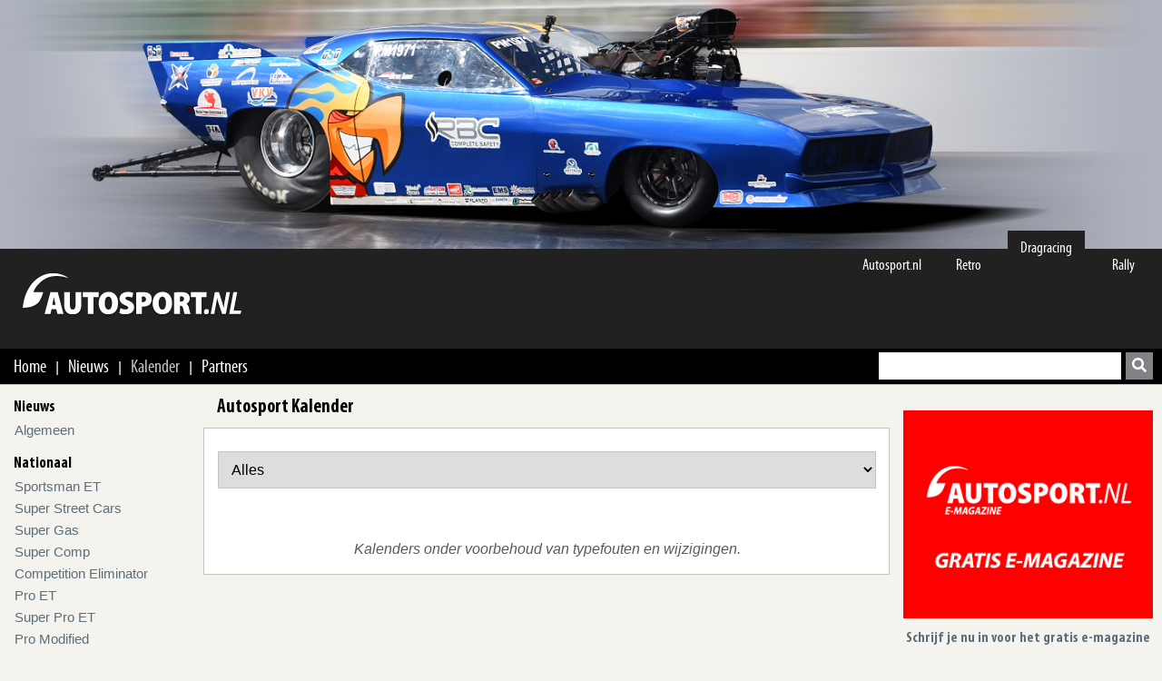

--- FILE ---
content_type: text/html; charset=UTF-8
request_url: https://autosport.nl/dragracing/kalender
body_size: 3692
content:

<!DOCTYPE html>
<html lang="nl-nl">
<head>
    
<meta http-equiv="Content-Type" content="text/html; charset=utf-8"/>
<title>Autosport Kalender | Dragracing</title>
<meta name="description" content="Kalender of Autosport.nl" />
<meta name="keywords" content="kalender, autosport" />
<meta property="og:title" content="Autosport Kalender | Dragracing"/>
<meta property="og:type" content="website"/>
<meta property="og:site_name" content="Autosport.nl: Hét autosport magazine van het internet"/>
<meta property="og:description" content="Kalender of Autosport.nl"/>
<meta property="og:image" content=""/>
<meta property="og:url" content="https://autosport.nl/dragracing/kalender"/>
<meta property="og:locale" content="nl_NL"/>
<meta name="viewport" content="width=device-width,initial-scale=1" />
<link rel="preload" href="https://autosport.nl/dist/fonts/myriadp8-webfont.woff" as="font" type="font/woff2" crossorigin>
<link rel="preload" href="https://autosport.nl/dist/fonts/myriadproboldcond.woff" as="font" type="font/woff2" crossorigin>
<link rel="stylesheet" href="/dist/css/bundle.css">

</head>
<body id="dragracing">
<!-- Google tag (gtag.js) -->
<script async src="https://www.googletagmanager.com/gtag/js?id=G-EPH4ZDS8HW"></script>
<script>
    window.dataLayer = window.dataLayer || [];
    function gtag(){
        dataLayer.push(arguments);
    }
    gtag('js', new Date());
    gtag('config', 'G-EPH4ZDS8HW');
</script>
<div id="fb-root"></div>
<script async defer crossorigin="anonymous" src="https://connect.facebook.net/nl_NL/sdk.js#xfbml=1&version=v16.0&appId=1404237149794581&autoLogAppEvents=1" nonce="kuOaAPsn"></script><div class="mobile-header">
    <div class="logo-container">
        <a href="https://autosport.nl/dragracing/">
            <img src="https://autosport.nl/dist/images/logo.png"
             width="249"
             height="62"
             alt="Autosport.nl H&eacute;t autosport magazine op Internet"/>
        </a>    </div>
    <nav role="navigation">
    <div id="menuToggle">
        <input type="checkbox"/>
        <span class="line"></span>
        <span class="line"></span>
        <span class="line"></span>
    </div>
    <div id="mobile-menu-container">
        <div class="mobile-menu--mask"></div>
        <div class="mobile-menu">
            <div class="mobile-menu--top">
                <button aria-label="terug naar" class="mobile-menu--prev">
                    <i class="fas fa-arrow-left"></i>
                </button>
            </div>
            <div class="mobile-menu--nav-track">
    <nav class="mobile-menu--nav">
        <ul>
            <li class="heading"><a href="https://autosport.nl/">Home</a></li>
            <li class="heading"><a href="https://autosport.nl/nieuws">Nieuws</a></li>
                            <li>
                    <a data-sub-menu="122" class="mobile-menu--item" href="#">
                        <span class="mobile-menu--item--content">Nieuws</span>
                        <i class="fas fa-arrow-right"></i>
                    </a>
                    <ul class="mobile-menu--sub" data-sub-menu="122">
                        <li class="heading">Nieuws</li>
                                                        <li>
                                    <a class="mobile-menu--item  "
                                       href="https://autosport.nl/dragracing/klasse/archief/algemeen">
                                        <span class="mobile-menu--item--content">Algemeen</span>
                                    </a>
                                </li>
                                                </ul>
                </li>
                            <li>
                    <a data-sub-menu="121" class="mobile-menu--item" href="#">
                        <span class="mobile-menu--item--content">Nationaal</span>
                        <i class="fas fa-arrow-right"></i>
                    </a>
                    <ul class="mobile-menu--sub" data-sub-menu="121">
                        <li class="heading">Nationaal</li>
                                                        <li class="mobile-menu--item external-link">
                                    <a rel="noreferrer" target="_blank"                                             title="Sportsman ET" href="http://autosport.nl/dragracing/klasse/algemeen/sportsman-et">
                                        <span class="mobile-menu--item--content">Sportsman ET</span>
                                    </a>
                                </li>
                                                                <li class="mobile-menu--item external-link">
                                    <a rel="noreferrer" target="_blank"                                             title="Super Street Cars" href="http://autosport.nl/dragracing/klasse/algemeen/super-street-cars">
                                        <span class="mobile-menu--item--content">Super Street Cars</span>
                                    </a>
                                </li>
                                                                <li class="mobile-menu--item external-link">
                                    <a rel="noreferrer" target="_blank"                                             title="Super Gas" href="http://autosport.nl/dragracing/klasse/algemeen/super-gas">
                                        <span class="mobile-menu--item--content">Super Gas</span>
                                    </a>
                                </li>
                                                                <li class="mobile-menu--item external-link">
                                    <a rel="noreferrer" target="_blank"                                             title="Super Comp" href="http://autosport.nl/dragracing/klasse/algemeen/super-comp">
                                        <span class="mobile-menu--item--content">Super Comp</span>
                                    </a>
                                </li>
                                                                <li class="mobile-menu--item external-link">
                                    <a rel="noreferrer" target="_blank"                                             title="Competition Eliminator" href="http://autosport.nl/dragracing/klasse/algemeen/competition-eliminator">
                                        <span class="mobile-menu--item--content">Competition Eliminator</span>
                                    </a>
                                </li>
                                                                <li class="mobile-menu--item external-link">
                                    <a rel="noreferrer" target="_blank"                                             title="Pro ET" href="http://autosport.nl/dragracing/klasse/algemeen/pro-et">
                                        <span class="mobile-menu--item--content">Pro ET</span>
                                    </a>
                                </li>
                                                                <li class="mobile-menu--item external-link">
                                    <a rel="noreferrer" target="_blank"                                             title="Super Pro ET" href="http://autosport.nl/dragracing/klasse/algemeen/super-pro-et">
                                        <span class="mobile-menu--item--content">Super Pro ET</span>
                                    </a>
                                </li>
                                                                <li class="mobile-menu--item external-link">
                                    <a rel="noreferrer" target="_blank"                                             title="Pro Modified" href="http://autosport.nl/dragracing/klasse/algemeen/pro-modified">
                                        <span class="mobile-menu--item--content">Pro Modified</span>
                                    </a>
                                </li>
                                                                <li class="mobile-menu--item external-link">
                                    <a rel="noreferrer" target="_blank"                                             title="Junior Dragster" href="http://autosport.nl/dragracing/klasse/algemeen/junior-dragster">
                                        <span class="mobile-menu--item--content">Junior Dragster</span>
                                    </a>
                                </li>
                                                    </ul>
                </li>
                            <li>
                    <a data-sub-menu="132" class="mobile-menu--item" href="#">
                        <span class="mobile-menu--item--content">Internationaal</span>
                        <i class="fas fa-arrow-right"></i>
                    </a>
                    <ul class="mobile-menu--sub" data-sub-menu="132">
                        <li class="heading">Internationaal</li>
                                                        <li class="mobile-menu--item external-link">
                                    <a rel="noreferrer" target="_blank"                                             title="Top Fuel" href="http://autosport.nl/dragracing/klasse/algemeen/top-fuel">
                                        <span class="mobile-menu--item--content">Top Fuel</span>
                                    </a>
                                </li>
                                                                <li class="mobile-menu--item external-link">
                                    <a rel="noreferrer" target="_blank"                                             title="Funny Cars" href="http://autosport.nl/dragracing/klasse/algemeen/funny-cars">
                                        <span class="mobile-menu--item--content">Funny Cars</span>
                                    </a>
                                </li>
                                                                <li class="mobile-menu--item external-link">
                                    <a rel="noreferrer" target="_blank"                                             title="Top Methanol Dragster" href="http://autosport.nl/dragracing/klasse/algemeen/top-methanol-dragster">
                                        <span class="mobile-menu--item--content">Top Methanol Dragster</span>
                                    </a>
                                </li>
                                                                <li class="mobile-menu--item external-link">
                                    <a rel="noreferrer" target="_blank"                                             title="Top Methanol Funny Car" href="http://autosport.nl/dragracing/klasse/algemeen/top-methanol-funny-car">
                                        <span class="mobile-menu--item--content">Top Methanol Funny Car</span>
                                    </a>
                                </li>
                                                                <li class="mobile-menu--item external-link">
                                    <a rel="noreferrer" target="_blank"                                             title="Pro Stock" href="http://autosport.nl/dragracing/klasse/algemeen/pro-stock">
                                        <span class="mobile-menu--item--content">Pro Stock</span>
                                    </a>
                                </li>
                                                                <li class="mobile-menu--item external-link">
                                    <a rel="noreferrer" target="_blank"                                             title="Pro Modified" href="http://autosport.nl/dragracing/klasse/algemeen/pro-modified">
                                        <span class="mobile-menu--item--content">Pro Modified</span>
                                    </a>
                                </li>
                                                    </ul>
                </li>
                    </ul>
        <ul>
            <li class="heading">Menu</li>
                            <li>
                    <a class="mobile-menu--item "
                       href="https://autosport.nl/dragracing"
                    >
                        <span class="mobile-menu--item--content"> Home </span>
                    </a>
                </li>
                            <li>
                    <a class="mobile-menu--item "
                       href="https://autosport.nl/dragracing/nieuws"
                    >
                        <span class="mobile-menu--item--content"> Nieuws </span>
                    </a>
                </li>
                            <li>
                    <a class="mobile-menu--item active"
                       href="https://autosport.nl/dragracing/kalender"
                    >
                        <span class="mobile-menu--item--content"> Kalender </span>
                    </a>
                </li>
                            <li>
                    <a class="mobile-menu--item "
                       href="https://autosport.nl/dragracing/partners"
                    >
                        <span class="mobile-menu--item--content"> Partners </span>
                    </a>
                </li>
                    </ul>
        <ul>
            <li class="heading">Secties</li>
                            <li>
                    <a href="https://autosport.nl/" class="mobile-menu--item "><span class="mobile-menu--item--content">Autosport.nl</span></a>                </li>
                                <li>
                    <a href="https://autosport.nl/retro" class="mobile-menu--item "><span class="mobile-menu--item--content">Retro</span></a>                </li>
                                <li>
                    <a href="https://autosport.nl/dragracing" class="mobile-menu--item active"><span class="mobile-menu--item--content">Dragracing</span></a>                </li>
                                <li>
                    <a href="https://autosport.nl/rally" class="mobile-menu--item "><span class="mobile-menu--item--content">Rally</span></a>                </li>
                        </ul>
        <ul></ul>
    </nav>
</div>
        </div>
    </div>
</nav>


</div>
<header class="top-header">
    <div class="bigbanner">
        <div id="topbanner" class="topbanner">
        </div>
        <div class="topbanner-shadow"></div>
    </div>

    <div class="logo-container">
        <div class="content">
            
<ul class="nav-sections">
    
            <li  class="first ">
            <a href="https://autosport.nl/">Autosport.nl</a>        </li>

                    <li >
            <a href="https://autosport.nl/retro">Retro</a>        </li>

                    <li  class="active ">
            <a href="https://autosport.nl/dragracing">Dragracing</a>        </li>

                    <li >
            <a href="https://autosport.nl/rally">Rally</a>        </li>

            </ul>
            <a href="https://autosport.nl/dragracing/">
            <img src="https://autosport.nl/dist/images/logo.png"
             width="249"
             height="62"
             alt="Autosport.nl H&eacute;t autosport magazine op Internet"/>
        </a>
        </div>
    </div>


    <nav class="hoofdnav">
        <div class="shadow-hoofdnav">
            <div class="content">
                
<ul class="midden">
    
        <li class="hoofd-item ">
            <a href="https://autosport.nl/dragracing" title="Home">
                Home            </a>
        </li>
                <li class="slash"> |</li>
        
        <li class="hoofd-item ">
            <a href="https://autosport.nl/dragracing/nieuws" title="Nieuws">
                Nieuws            </a>
        </li>
                <li class="slash"> |</li>
        
        <li class="hoofd-item active">
            <a href="https://autosport.nl/dragracing/kalender" title="Kalender">
                Kalender            </a>
        </li>
                <li class="slash"> |</li>
        
        <li class="hoofd-item ">
            <a href="https://autosport.nl/dragracing/partners" title="Partners">
                Partners            </a>
        </li>
    </ul>
                <div class="zoeken">
                    <form action="https://autosport.nl/archief/search/" method="get" accept-charset="utf-8">
<label for="search-box">Zoeken</label>
<input type="text" name="q" value="" id="search-box" required="required"  />
<button aria-label="search" class="btn btn-primary" type="submit" id="search">
    <i class="fas fa-search"></i>
</button>
</form>

                </div>
            </div>
        </div>
    </nav>
</header>

<div class="container content">
    <nav class="submenu">
                
<ul class="submenu">
                    <li class="header">Nieuws</li>
                
        <li class=""><a href="https://autosport.nl/dragracing/klasse/archief/algemeen">Algemeen</a></li>
                        <li class="header">Nationaal</li>
                                <li class="external-link">
                    <a rel="noreferrer" target="_blank" title="Sportsman ET" href="http://autosport.nl/dragracing/klasse/algemeen/sportsman-et">
                        Sportsman ET                    </a>
                </li>
                                <li class="external-link">
                    <a rel="noreferrer" target="_blank" title="Super Street Cars" href="http://autosport.nl/dragracing/klasse/algemeen/super-street-cars">
                        Super Street Cars                    </a>
                </li>
                                <li class="external-link">
                    <a rel="noreferrer" target="_blank" title="Super Gas" href="http://autosport.nl/dragracing/klasse/algemeen/super-gas">
                        Super Gas                    </a>
                </li>
                                <li class="external-link">
                    <a rel="noreferrer" target="_blank" title="Super Comp" href="http://autosport.nl/dragracing/klasse/algemeen/super-comp">
                        Super Comp                    </a>
                </li>
                                <li class="external-link">
                    <a rel="noreferrer" target="_blank" title="Competition Eliminator" href="http://autosport.nl/dragracing/klasse/algemeen/competition-eliminator">
                        Competition Eliminator                    </a>
                </li>
                                <li class="external-link">
                    <a rel="noreferrer" target="_blank" title="Pro ET" href="http://autosport.nl/dragracing/klasse/algemeen/pro-et">
                        Pro ET                    </a>
                </li>
                                <li class="external-link">
                    <a rel="noreferrer" target="_blank" title="Super Pro ET" href="http://autosport.nl/dragracing/klasse/algemeen/super-pro-et">
                        Super Pro ET                    </a>
                </li>
                                <li class="external-link">
                    <a rel="noreferrer" target="_blank" title="Pro Modified" href="http://autosport.nl/dragracing/klasse/algemeen/pro-modified">
                        Pro Modified                    </a>
                </li>
                                <li class="external-link">
                    <a rel="noreferrer" target="_blank" title="Junior Dragster" href="http://autosport.nl/dragracing/klasse/algemeen/junior-dragster">
                        Junior Dragster                    </a>
                </li>
                                <li class="header">Internationaal</li>
                                <li class="external-link">
                    <a rel="noreferrer" target="_blank" title="Top Fuel" href="http://autosport.nl/dragracing/klasse/algemeen/top-fuel">
                        Top Fuel                    </a>
                </li>
                                <li class="external-link">
                    <a rel="noreferrer" target="_blank" title="Funny Cars" href="http://autosport.nl/dragracing/klasse/algemeen/funny-cars">
                        Funny Cars                    </a>
                </li>
                                <li class="external-link">
                    <a rel="noreferrer" target="_blank" title="Top Methanol Dragster" href="http://autosport.nl/dragracing/klasse/algemeen/top-methanol-dragster">
                        Top Methanol Dragster                    </a>
                </li>
                                <li class="external-link">
                    <a rel="noreferrer" target="_blank" title="Top Methanol Funny Car" href="http://autosport.nl/dragracing/klasse/algemeen/top-methanol-funny-car">
                        Top Methanol Funny Car                    </a>
                </li>
                                <li class="external-link">
                    <a rel="noreferrer" target="_blank" title="Pro Stock" href="http://autosport.nl/dragracing/klasse/algemeen/pro-stock">
                        Pro Stock                    </a>
                </li>
                                <li class="external-link">
                    <a rel="noreferrer" target="_blank" title="Pro Modified" href="http://autosport.nl/dragracing/klasse/algemeen/pro-modified">
                        Pro Modified                    </a>
                </li>
                                <li class="header"></li>
                
        <li class=""><a href="https://autosport.nl/dragracing/optv">Op TV</a></li>
        </ul>
    </nav>

    <div class="main">
        
<h1>Autosport Kalender</h1>

<div class="kalender inhoud">
    <div class="klasses-dropdown">
        <select name="klasses" id="klasses">
<option value="alles">Alles</option>
</select>
    </div>
    <div id="alles">
        <table>
                    </table>


            </div>

    <div id="kalender-klasse"></div>
    <em>Kalenders onder voorbehoud van typefouten en wijzigingen.</em>
</div>
    </div>

    <aside>
        <div class="magazine-logo">
    <a href="http://eepurl.com/iOfGFM" title="Klik hier om te abonneren">
        <img src="/dist/images//E-magazine-300x250.gif" alt="Beelden van het magazine waarop je kan abonneren"/>
    </a>
    <div>Schrijf je nu in voor het gratis e-magazine</div>

    <div>
        <a href="http://eepurl.com/iOfGFM" title="Klik hier om te abonneren" class="button">Inschrijven</a>
    </div>

    <span class="privacy"><a href="/dist/downloads/autosport-nl-privacyverklaring-02-2025.pdf" target="_blank"" title="Privacy verklaring Autosport.nl">Klik hier voor de privacy verklaring van AUTOSPORT.NL</a></span>
</div>
<div id="sidebar-logo" class="sidebar-logo">
	<script id="aside-logo" type="text/x-handlebars-template">
        <a href="https://autosport.nl/partners/click/{{id}}" title="{{alt}}">
            <img src="https://cms.autosport.nl/{{image}}" width="300" height="250" alt="{{alt}}"/>
        </a>
	</script>
</div>

<div class="advertentie_links">
            <div class="retro-banner">
            <a href="http://www.dragracingeurope.eu/" title="Dragracing Europe">
                <img class="extra-banner" src="https://cms.autosport.nl/images/banners/dragracing/Autosport_Annons_Holland_300.jpg" width="300" height="250" alt="Dragracing Europe"/>
            </a>
        </div>
    
    <a href="https://autosport.nl/dragracing/partners" title="Partners Autosport.nl">
        Partners Autosport.nl    </a> |
    <a href="https://autosport.nl/dragracing/contact?partners" title="Ook partner worden?">
        Ook partner worden?    </a>
</div>

    <div class="facebook-wrapper">
	<iframe title="facebook"
			src="//www.facebook.com/plugins/likebox.php?href=https%3A%2F%2Fwww.facebook.com%2Fpages%2FAutosportnl-Dragracing%2F211414722378052&amp;height=427&amp;colorscheme=light&amp;show_faces=false&amp;header=true&amp;stream=true&amp;show_border=true&amp;appId=1404237149794581"
			style="border:none;
            overflow:hidden;
            width:100%;
            height:427px;">
	</iframe>
</div>
    </aside>

</div>

<footer>
    <div class="sitemap">
        <div class="content">
            <ul class="sitemapcolumn">        <li><a href="https://autosport.nl/dragracing/klasse/archief/algemeen">Algemeen</a></li>
    
        </ul><ul class="sitemapcolumn">        <li><a href="https://autosport.nl/dragracing/klasse/archief/sportsman-et">Sportsman ET</a></li>
    
                <li><a href="https://autosport.nl/dragracing/klasse/archief/super-street-cars">Super Street Cars</a></li>
    
                <li><a href="https://autosport.nl/dragracing/klasse/archief/super-gas">Super Gas</a></li>
    
                <li><a href="https://autosport.nl/dragracing/klasse/archief/super-comp">Super Comp</a></li>
    
                <li><a href="https://autosport.nl/dragracing/klasse/archief/competition-eliminator">Competition Eliminator</a></li>
    
                <li><a href="https://autosport.nl/dragracing/klasse/archief/pro-et">Pro ET</a></li>
    
                <li><a href="https://autosport.nl/dragracing/klasse/archief/super-pro-et">Super Pro ET</a></li>
    
        </ul><ul class="sitemapcolumn">        <li><a href="https://autosport.nl/dragracing/klasse/archief/pro-modified">Pro Modified</a></li>
    
                <li><a href="https://autosport.nl/dragracing/klasse/archief/junior-dragster">Junior Dragster</a></li>
    
        </ul><ul class="sitemapcolumn">        <li><a href="https://autosport.nl/dragracing/klasse/archief/top-fuel">Top Fuel</a></li>
    
                <li><a href="https://autosport.nl/dragracing/klasse/archief/funny-cars">Funny Cars</a></li>
    
                <li><a href="https://autosport.nl/dragracing/klasse/archief/top-methanol-dragster">Top Methanol Dragster</a></li>
    
                <li><a href="https://autosport.nl/dragracing/klasse/archief/top-methanol-funny-car">Top Methanol Funny Car</a></li>
    
                <li><a href="https://autosport.nl/dragracing/klasse/archief/pro-stock">Pro Stock</a></li>
    
                <li><a href="https://autosport.nl/dragracing/klasse/archief/pro-modified">Pro Modified</a></li>
    
        </ul><ul class="sitemapcolumn">        <li><a href="https://autosport.nl/dragracing/optv">Op TV</a></li>
    
        </ul>
        </div>
    </div>
    <div class="logo-container">
        <div class="content">
            <a href="https://autosport.nl/">
                <img src="https://autosport.nl/dist/images/logo_footer.png" width="110" height="30" alt="Autosport.nl H&eacute;t autosport magazine op Internet"/>
            </a>

        </div>
    </div>
    <div class="copyright">
        <div class="content">
            <span><a href="https://autosport.nl/copyright">Copyright - Autosport.nl - 2026 </a></span>
    </div>
</footer>


<script type="application/ld+json">
    {
        "@context": "https://schema.org",
        "@type": "Organization",
        "name": "Stichting Autosport.nl",
        "legalName" : "Autosport.nl",
        "url": "https://autosport.nl/",
        "email": "info@autosport.nl",
        "logo": "https://autosport.nl/dist/logo.png",
        "foundingDate": "mei 2014",
        "founders": [
            {
                "@type": "Person",
                "name": "Gerrie Hoekstra"
            },
            {
                "@type": "Person",
                "name": "Lucia Hoekstra-van Nassauw"
           }
        ]
    }
</script>

<script src="https://autosport.nl/dist/js/vendor.js"></script>
<script src="https://autosport.nl/dist/js/all.js"></script>

<script src="https://autosport.nl/dist/js/calendar.js"></script>

</body>
</html>


--- FILE ---
content_type: text/html; charset=UTF-8
request_url: https://autosport.nl/banners/all
body_size: 3969
content:
{"1":[{"id":256,"type":1,"clickurl":"http:\/\/marcelalbers.autosport.nl\/","imageurl":"images\/banners\/Marcel-albers\/marcelalbersgif.gif","customurl":"","klasses":"110,27,28,29","kleur":"000000","name":"Sidebar-banner-marcel-albers","ordering":0,"pages":"652,124,117,666,118,120,122,123,140,141,421,419,422,423,424,425,590,591,592,593,594,595,632,633,634,637,653,638,639,640,641,643,644,645,646,647,648,649,650,659,660,661,662,663,664,665,666,667,668,669,670,671,672,673,674,675,676,677,678,679,680","publish_down":"0000-00-00 00:00:00","publish_up":"0000-00-00 00:00:00","reset":"0000-00-00 00:00:00","alias":"sidebar-banner-marcel-albers","alt":"Marcel Albers","checked_out_time":"0000-00-00 00:00:00","created":"2024-04-25 13:47:39","checked_out":0},{"id":265,"type":1,"clickurl":"https:\/\/www.24hseries.com\/","imageurl":"images\/logos\/2025\/24H-Series\/gifbanner2.gif","customurl":"","klasses":"110,27,395,95,385,413,59,324,325,371,174,215,96,310,388,412,102,65,382,28,39,48,46,162,150,374,44,47,268,42,49,286,272,273,288,274,275,276,294,326,312,313,315,314,398,383,399,400,401,402,353,405,262,55,103,104,165,166,167,284,356,173,319,320,321,322,372,380,381,390,58,168,152,155,169,175,357,403,53,270,359,318,278,375,389,57,147,148,299,300,407,408,409,410,61,62,163,172,56,171,302,404,396,64,406,220,257,256,72,29,38,384,71,106,311,74,77,76,30,122,131,121,99,123,124,125,126,127,128,129,130,132,133,134,135,136,137,138,31,83,115,116,117,118,119,82,111,108,84,80,301,79,107,81,114,85,120,221,109,222,223,225,226,230,229,303,231,232,227,304,233,234,235,305,193,194,214,217,205,206,327,218,207,208,209,328,210,195,329,330,331,332,333,334,335,336,337,338,339,340,341,342,343,344,345,346,347,348,349,350,351,197,352,379,203,204,41,196,202,212,213,307,9,10,17,18,19,20,21,22,23,25,26,35,32,33,37,34,160,14,15,361,362,363,364,365,370,376,377,36,378,411,11,16,24,66,43,60,54,179,161,45,40,63,151,156,360,366,367,368,68,75,216,142,143,144,145,146","kleur":"000000","name":"24H-series-sidebanner-2","ordering":0,"pages":"124,117,666,118,120,122,123,666","publish_down":"0000-00-00 00:00:00","publish_up":"0000-00-00 00:00:00","reset":"0000-00-00 00:00:00","alias":"24H-series-sidebanner-2","alt":"","checked_out_time":"0000-00-00 00:00:00","created":"2025-01-27 11:56:53","checked_out":0},{"id":267,"type":1,"clickurl":"https:\/\/www.24hseries.com\/","imageurl":"images\/logos\/2025\/24H-Series\/gifbanner3.gif","customurl":"","klasses":"110,27,395,95,385,413,59,324,325,371,174,215,96,310,388,412,102,65,382,28,39,48,46,162,150,374,44,47,268,42,49,286,272,273,288,274,275,276,294,326,312,313,315,314,398,383,399,400,401,402,353,405,262,55,103,104,165,166,167,284,356,173,319,320,321,322,372,380,381,390,58,168,152,155,169,175,357,403,53,270,359,318,278,375,389,57,147,148,299,300,407,408,409,410,61,62,163,172,56,171,302,404,396,64,406,220,257,256,72,29,38,384,71,106,311,74,77,76,30,122,131,121,99,123,124,125,126,127,128,129,130,132,133,134,135,136,137,138,31,83,115,116,117,118,119,82,111,108,84,80,301,79,107,81,114,85,120,221,109,222,223,225,226,230,229,303,231,232,227,304,233,234,235,305,193,194,214,217,205,206,327,218,207,208,209,328,210,195,329,330,331,332,333,334,335,336,337,338,339,340,341,342,343,344,345,346,347,348,349,350,351,197,352,379,203,204,41,196,202,212,213,307,9,10,17,18,19,20,21,22,23,25,26,35,32,33,37,34,160,14,15,361,362,363,364,365,370,376,377,36,378,411,11,16,24,66,43,60,54,179,161,45,40,63,151,156,360,366,367,368,68,75,216,142,143,144,145,146","kleur":"000000","name":"24H-series-sidebanner-3","ordering":0,"pages":"124,117,666,118,120,122,123,666","publish_down":"0000-00-00 00:00:00","publish_up":"0000-00-00 00:00:00","reset":"0000-00-00 00:00:00","alias":"24H-series-sidebanner-3","alt":"","checked_out_time":"0000-00-00 00:00:00","created":"2025-01-27 11:56:53","checked_out":0},{"id":272,"type":1,"clickurl":"https:\/\/dutchracedriver.nl\/nl_nl\/academy","imageurl":"images\/banners\/2025\/DRDO\/banners-december-2025\/racedriversgif-februari.gif","customurl":"","klasses":"110,27,95,174,215,96,310,59,324,325,371,28,39,48,46,162,150,374,44,47,268,42,49,286,272,273,288,274,275,276,294,312,313,315,314,353,262,55,103,104,165,166,167,284,356,173,319,320,321,322,372,65,58,168,152,155,169,175,357,53,270,359,318,278,375,57,147,148,299,300,102,61,62,163,172,56,171,302,64,256,72,29,38,71,106,311,74,77,76,9,10,17,18,19,20,21,22,23,25,26,35,32,33,37,34,160,14,15,361,362,363,364,365,370,376,377,36,11,16,24,66,43,60,54,179,161,45,40,63,151,156,360,366,367,368,68,75,216,142,143,144","kleur":"000000","name":"DRDO - Racecursus","ordering":0,"pages":"124,117,666,118,120,122,123,666","publish_down":"0000-00-00 00:00:00","publish_up":"0000-00-00 00:00:00","reset":"0000-00-00 00:00:00","alias":"DRDO - Racecursus","alt":"","checked_out_time":"0000-00-00 00:00:00","created":"2019-03-01 09:35:27","checked_out":0},{"id":24,"type":1,"clickurl":"http:\/\/rinusvankalmthout.com\/","imageurl":"images\/banners\/vankalmthout\/AS-Banner-VeeKay-Good-To-See-You-2025-V02.gif","customurl":"","klasses":"110,27,174,215,96,310,59,324,28,39,48,46,162,150,44,47,268,42,49,286,272,273,288,274,275,276,294,326,312,405,313,315,314,398,383,399,400,401,402,353,262,55,103,104,165,166,167,284,356,173,319,320,321,322,65,58,168,152,155,169,175,357,53,270,359,318,278,57,147,148,299,300,102,61,62,163,172,56,171,302,64,256,72,29,38,71,106,311,74,77,76,41,9,10,17,18,19,20,21,22,23,25,26,35,32,33,37,34,160,14,15,361,362,363,364,365,370,376,377,36,11,16,24,66,43,60,54,179,161,45,40,63,151,156,360,366,367,368,68,75,216,142,143,144","kleur":"#000000","name":"Side - Rinus VeeKay","ordering":8,"pages":"652,124,117,666,118,120,122,123,646,647,648,649,650,666","publish_down":"0000-00-00 00:00:00","publish_up":"0000-00-00 00:00:00","reset":"0000-00-00 00:00:00","alias":"side-rinus-veekay","alt":"Van Kalmthout Racing","checked_out_time":"0000-00-00 00:00:00","created":"2013-04-11 07:49:20","checked_out":0},{"id":39,"type":1,"clickurl":"http:\/\/www.six-packspeedshop.nl\/","imageurl":"images\/banners\/sixpackspeedshop\/banner-sixpack-speedshop-300x250.jpg","customurl":"","klasses":"110,27,395,95,385,413,59,324,325,371,174,215,96,310,388,412,102,65,382,28,39,48,46,162,150,374,44,47,268,42,49,286,272,273,288,274,275,276,294,326,312,313,315,314,398,383,399,400,401,402,353,405,262,55,103,104,165,166,167,284,356,173,319,320,321,322,372,380,381,390,58,168,152,155,169,175,357,403,53,270,359,318,278,375,389,57,147,148,299,300,407,408,409,410,61,62,163,172,56,171,302,404,396,64,406,220,257,256,72,29,38,384,71,106,311,74,77,76,30,122,131,121,99,123,124,125,126,127,128,129,130,132,133,134,135,136,137,138,31,83,115,116,117,118,119,82,111,108,84,80,301,79,107,81,114,85,120,221,109,222,223,225,226,230,229,303,231,232,227,304,233,234,235,305,193,194,214,217,205,206,327,218,207,208,209,328,210,195,329,330,331,332,333,334,335,336,337,338,339,340,341,342,343,344,345,346,347,348,349,350,351,197,352,379,203,204,41,196,202,212,213,307,9,10,17,18,19,20,21,22,23,25,26,35,32,33,37,34,160,14,15,361,362,363,364,365,370,376,377,36,378,411,11,16,24,66,43,60,54,179,161,45,40,63,151,156,360,366,367,368,68,75,216,142,143,144,145,146","kleur":"#000000","name":"Six Pack Sidebanner","ordering":14,"pages":"652,124,117,666,118,120,122,123,140,141,421,419,422,423,424,425,590,591,592,593,594,595,632,633,634,637,653,638,639,640,641,643,644,645,646,647,648,649,650,659,660,661,662,663,664,665,666,667,668,669,670,671,672,673,674,675,676,677,678,679,680","publish_down":"0000-00-00 00:00:00","publish_up":"0000-00-00 00:00:00","reset":"0000-00-00 00:00:00","alias":"six-pack-sidebanner","alt":"","checked_out_time":"2024-08-15 09:43:55","created":"2013-05-16 10:39:52","checked_out":43},{"id":40,"type":1,"clickurl":"http:\/\/www.produtchracing.nl\/","imageurl":"images\/banners\/produtch\/2018-banner-pro-dutch-racing.jpg","customurl":"","klasses":"110,27,395,95,385,413,59,324,325,371,174,215,96,310,388,412,102,65,382,28,39,48,46,162,150,374,44,47,268,42,49,286,272,273,288,274,275,276,294,326,312,313,315,314,398,383,399,400,401,402,353,405,262,55,103,104,165,166,167,284,356,173,319,320,321,322,372,380,381,390,58,168,152,155,169,175,357,403,53,270,359,318,278,375,389,57,147,148,299,300,407,408,409,410,61,62,163,172,56,171,302,404,396,64,406,220,257,256,72,29,38,384,71,106,311,74,77,76,30,122,131,121,99,123,124,125,126,127,128,129,130,132,133,134,135,136,137,138,31,83,115,116,117,118,119,82,111,108,84,80,301,79,107,81,114,85,120,221,109,222,223,225,226,230,229,303,231,232,227,304,233,234,235,305,193,194,214,217,205,206,327,218,207,208,209,328,210,195,329,330,331,332,333,334,335,336,337,338,339,340,341,342,343,344,345,346,347,348,349,350,351,197,352,379,203,204,41,196,202,212,213,307,9,10,17,18,19,20,21,22,23,25,26,35,32,33,37,34,160,14,15,361,362,363,364,365,370,376,377,36,378,411,11,16,24,66,43,60,54,179,161,45,40,63,151,156,360,366,367,368,68,75,216,142,143,144,145,146","kleur":"#000000","name":"Pro Dutch Racing","ordering":15,"pages":"652,124,117,666,118,120,122,123,140,141,421,419,422,423,424,425,590,591,592,593,594,595,632,633,634,637,653,638,639,640,641,643,644,645,646,647,648,649,650,659,660,661,662,663,664,665,666,667,668,669,670,671,672,673,674,675,676,677,678,679,680","publish_down":"0000-00-00 00:00:00","publish_up":"0000-00-00 00:00:00","reset":"0000-00-00 00:00:00","alias":"pro-dutch-racing","alt":"","checked_out_time":"2024-08-15 09:41:24","created":"2013-05-16 10:46:53","checked_out":43},{"id":66,"type":1,"clickurl":"https:\/\/www.24hseries.com\/","imageurl":"images\/logos\/2025\/24H-Series\/gifbanner1.gif","customurl":"","klasses":"110,27,95,385,174,215,96,310,388,102,65,382,28,39,48,46,162,150,374,44,47,268,42,49,286,272,273,288,274,275,276,294,326,312,313,315,314,353,262,55,103,104,165,166,167,284,356,173,319,320,321,322,372,380,381,58,168,152,155,169,175,357,53,270,359,318,278,375,57,147,148,299,300,61,62,163,172,56,171,302,64,256,72,29,38,384,71,106,311,74,77,76,9,10,17,18,19,20,21,22,23,25,26,35,32,33,37,34,160,14,15,361,362,363,364,365,370,376,377,36,11,16,24,66,43,60,54,179,161,45,40,63,151,156,360,366,367,368,68,75,216,142,143,144","kleur":"000000","name":"24h Series Sidebanner","ordering":25,"pages":"124,117,666,118,120,122,123,646,647,648,649,650,666","publish_down":"0000-00-00 00:00:00","publish_up":"0000-00-00 00:00:00","reset":"0000-00-00 00:00:00","alias":"24h-series-sidebanner","alt":"24h Series","checked_out_time":"0000-00-00 00:00:00","created":"2013-10-02 09:14:58","checked_out":0},{"id":68,"type":1,"clickurl":"http:\/\/fastcompany.nl","imageurl":"images\/banners\/fastcompany\/sidebanner-fastcompany-2016.gif","customurl":"","klasses":"110,27,278,102,36,174,96,95,59,28,39,48,46,45,162,150,44,156,158,157,159,149,47,268,42,49,286,271,272,273,288,274,275,276,277,289,290,291,293,294,295,296,297,262,55,103,104,165,166,167,284,287,173,58,168,152,155,169,175,63,151,53,270,298,64,57,147,148,177,178,299,300,61,62,163,172,56,171,302,256,29,38,70,71,105,106,72,74,77,76,279,30,122,131,121,99,123,124,125,126,127,128,129,130,132,133,134,135,136,137,138,139,140,31,83,115,116,117,118,119,108,79,84,301,107,81,114,85,120,221,222,223,193,194,214,217,205,206,207,208,209,218,210,195,198,196,202,212,213,307,197,203,204,225,226,230,229,303,231,232,227,304,233,234,235,305,238,240,239,97,241,242,243,260,254,263,255,244,245,261,265,266,246,267,264,259,280,281,282,283,292,247,248,249,250,251,252,10,14,15,17,18,19,20,21,22,23,25,26,35,32,33,37,34,160,11,16,24,41,66,43,153,154,60,54,179,161,68,75,216,142,143,144,145,146","kleur":"#ffffff","name":"Side-banner-fastcompany-nl","ordering":26,"pages":"124,117,666,118,119,120,122,123","publish_down":"2018-10-25 11:45:55","publish_up":"2013-10-25 11:45:55","reset":"0000-00-00 00:00:00","alias":"side-banner-fastcompany-nl","alt":"Fast Company Group","checked_out_time":"0000-00-00 00:00:00","created":"2013-10-25 11:45:55","checked_out":0},{"id":156,"type":1,"clickurl":"http:\/\/www.racewayvenray.com\/","imageurl":"images\/banners\/raceway-venray\/Banner-300-250-Raceway-Venray-V01.jpg","customurl":"","klasses":"","kleur":"000000","name":"Sidebanner-Venray","ordering":60,"pages":"124,117,666,118,119,120,122,123","publish_down":"0000-00-00 00:00:00","publish_up":"0000-00-00 00:00:00","reset":"0000-00-00 00:00:00","alias":"sidebanner-venray","alt":"","checked_out_time":"0000-00-00 00:00:00","created":"2016-03-18 14:40:19","checked_out":0},{"id":193,"type":1,"clickurl":"https:\/\/hankookracetire.com\/","imageurl":"images\/banners\/2025\/Hankook\/Banner-Hankook-2025-V02.gif","customurl":"","klasses":"110,27,95,59,324,325,371,174,215,96,310,102,65,28,39,48,46,162,150,374,44,47,268,42,49,286,272,273,288,274,275,276,294,312,313,315,314,353,262,55,103,104,165,166,167,284,356,173,319,320,321,322,372,58,168,152,155,169,175,357,53,270,359,318,278,375,57,147,148,299,300,61,62,163,172,56,171,302,64,256,72,29,38,71,106,311,74,77,76,9,10,17,18,19,20,21,22,23,25,26,35,32,33,37,34,160,14,15,361,362,363,364,365,370,376,377,36,11,16,24,66,43,60,54,179,161,45,40,63,151,156,360,366,367,368,68,75,216,142,143,144","kleur":"000000","name":"Hankook - Race Tyres","ordering":72,"pages":"124,117,666,118,120,122,123,666","publish_down":"0000-00-00 00:00:00","publish_up":"0000-00-00 00:00:00","reset":"0000-00-00 00:00:00","alias":"hankook-race-tyres","alt":"","checked_out_time":"0000-00-00 00:00:00","created":"2019-03-01 09:35:27","checked_out":0},{"id":194,"type":1,"clickurl":"https:\/\/wimloos.autosport.nl\/","imageurl":"images\/banners\/wimloos\/Banner-Wim-Loos-2020-06.jpg","customurl":"","klasses":"110,27,59,324,325,371,174,323,215,95,96,310,102,65,28,39,48,46,162,150,374,158,157,159,149,354,44,47,268,42,49,286,272,273,288,274,275,276,294,262,55,103,104,165,166,167,284,356,173,319,320,321,322,372,58,168,152,155,169,175,357,53,270,359,298,318,278,375,64,57,147,148,177,299,300,61,62,163,172,56,171,302,256,29,38,353,312,313,314,315,71,105,106,72,311,74,77,76,279,193,194,214,217,205,206,327,218,207,208,209,328,210,195,329,330,331,332,333,334,335,336,337,338,339,340,341,342,343,344,345,346,347,348,349,350,351,197,352,203,204,41,196,202,212,213,307,9,10,17,18,19,20,21,22,23,25,26,35,32,33,37,34,160,14,15,361,362,363,364,365,370,376,377,36,11,16,24,66,43,60,54,179,161,45,40,63,151,156,360,366,367,368,68,75,216,142,143,144","kleur":"000000","name":"Wim Loos - Sidebanner","ordering":73,"pages":"124,117,666,118,119,120,122,123,632,633,634,635,637,653,638","publish_down":"0000-00-00 00:00:00","publish_up":"0000-00-00 00:00:00","reset":"0000-00-00 00:00:00","alias":"wim-loos-sidebanner","alt":"","checked_out_time":"0000-00-00 00:00:00","created":"2019-03-01 12:02:38","checked_out":0},{"id":234,"type":1,"clickurl":"https:\/\/abgoedemans.autosport.nl\/","imageurl":"images\/banners\/goedemans\/2025\/SideBanner-Ab-Goedemans-V03-bestellen.gif","customurl":"","klasses":"110,27,59,324,371,174,215,96,310,102,65,28,39,48,46,162,150,374,44,47,268,42,49,286,272,273,288,274,275,276,294,312,313,315,314,353,262,55,103,104,165,166,167,284,356,173,319,320,321,322,372,58,168,152,155,169,175,357,53,270,359,318,278,375,57,147,148,299,300,61,62,163,172,56,171,302,64,257,256,72,29,38,71,106,311,74,77,76,193,194,214,217,205,206,327,218,207,208,209,328,210,195,329,330,331,332,333,334,335,336,337,338,339,340,341,342,343,344,345,346,347,348,349,350,351,197,352,203,204,41,196,202,212,213,307,9,10,17,18,19,20,21,22,23,25,26,35,32,33,37,34,160,14,15,361,362,363,364,365,370,376,377,36,378,11,16,24,66,43,60,54,179,161,45,40,63,151,156,360,366,367,368,68,75,216,142,143,144","kleur":"000000","name":"Ab Goedemans - 300px","ordering":90,"pages":"124,117,666,118,120,122,123,632,633,634,637,653,638,666","publish_down":"0000-00-00 00:00:00","publish_up":"0000-00-00 00:00:00","reset":"0000-00-00 00:00:00","alias":"ab-goedemans-300px","alt":"","checked_out_time":"0000-00-00 00:00:00","created":"2021-01-25 14:06:24","checked_out":0},{"id":242,"type":1,"clickurl":"https:\/\/wimboshuis.autosport.nl","imageurl":"images\/banners\/boshuis\/2025\/side-banner-Wim-Boshuis-bestellen.gif","customurl":"","klasses":"110,27,95,385,59,324,371,174,215,96,310,388,102,65,382,28,39,48,46,162,150,374,44,47,268,42,49,286,272,273,288,274,275,276,294,326,312,313,315,314,383,353,262,55,103,104,165,166,167,284,356,173,319,320,321,322,372,380,381,58,168,152,155,169,175,357,53,270,359,318,278,375,57,147,148,299,300,61,62,163,172,56,171,302,64,257,256,72,29,38,384,71,106,311,74,77,76,30,122,131,121,99,123,124,125,126,127,128,129,130,132,133,134,135,136,137,138,31,83,115,116,117,118,119,82,111,108,84,80,301,79,107,81,114,85,120,221,109,222,223,225,226,230,229,303,231,232,227,304,233,234,235,305,193,194,214,217,205,206,327,218,207,208,209,328,210,195,329,330,331,332,333,334,335,336,337,338,339,340,341,342,343,344,345,346,347,348,349,350,351,197,352,379,203,204,41,196,202,212,213,307,9,10,17,18,19,20,21,22,23,25,26,35,32,33,37,34,160,14,15,361,362,363,364,365,370,376,377,36,378,11,16,24,66,43,60,54,179,161,45,40,63,151,156,360,366,367,368,68,75,216,142,143,144,145,146","kleur":"000000","name":"Wim Boshuis Sidebar","ordering":94,"pages":"652,124,117,666,118,120,122,123,140,141,421,419,422,423,424,425,590,591,592,593,594,595,632,633,634,637,653,638,639,640,641,643,644,645,646,647,648,649,650,666","publish_down":"0000-00-00 00:00:00","publish_up":"0000-00-00 00:00:00","reset":"0000-00-00 00:00:00","alias":"wim-boshuis-sidebar","alt":"","checked_out_time":"0000-00-00 00:00:00","created":"2022-03-03 12:09:00","checked_out":0}],"2":[{"id":264,"type":2,"clickurl":"https:\/\/www.24hseries.com\/","imageurl":"images\/logos\/2025\/24H-Series\/banner_michelin2.jpg","customurl":"","klasses":"163","kleur":"#1b110f","name":"24H-Series-topbanner-2","ordering":0,"pages":"124,117,666,118,120,123,666","publish_down":"0000-00-00 00:00:00","publish_up":"0000-00-00 00:00:00","reset":"0000-00-00 00:00:00","alias":"24H-Series-topbanner-2","alt":"","checked_out_time":"0000-00-00 00:00:00","created":"2025-01-27 11:49:13","checked_out":0},{"id":266,"type":2,"clickurl":"http:\/\/www.24hseries.com\/","imageurl":"images\/logos\/2025\/24H-Series\/banner_michelin3.jpg","customurl":"","klasses":"110,27,174,215,96,310,102,28,39,48,46,162,150,374,44,47,268,42,49,286,272,273,288,274,275,276,294,312,313,315,314,262,55,103,104,165,166,167,284,356,173,319,320,321,322,372,58,168,152,155,169,175,357,53,270,359,318,278,375,57,147,148,299,300,61,62,163,172,56,171,302,64,256,72,29,38,71,106,74,77,76,41,10,17,18,19,20,21,22,23,25,26,35,32,33,37,34,160,14,15,376,377,36,11,16,24,66,43,60,54,179,161,45,63,151,156,68,75,216,142,143,144,145,146","kleur":"#000000","name":"24 hours topbanner","ordering":0,"pages":"652,124,117,666,118,120,122,123,666","publish_down":"0000-00-00 00:00:00","publish_up":"0000-00-00 00:00:00","reset":"0000-00-00 00:00:00","alias":"24-hours-topbanner","alt":"","checked_out_time":"0000-00-00 00:00:00","created":"2013-10-02 09:22:57","checked_out":0},{"id":271,"type":2,"clickurl":"http:\/\/marcelalbers.autosport.nl\/","imageurl":"images\/banners\/Marcel-albers\/2025\/hoofdbanner_alle_boeken.jpg","customurl":"","klasses":"110,27,395,95,385,59,324,325,371,174,215,96,310,388,102,65,382,28,39,48,46,162,150,374,44,47,268,42,49,286,272,273,288,274,275,276,294,326,312,313,315,314,398,383,399,400,401,402,353,405,262,55,103,104,165,166,167,284,356,173,319,320,321,322,372,380,381,390,58,168,152,155,169,175,357,403,53,270,359,318,278,375,389,57,147,148,299,300,407,408,409,410,61,62,163,172,56,171,302,404,396,64,406,220,257,256,72,29,38,384,71,106,311,74,77,76,30,122,131,121,99,123,124,125,126,127,128,129,130,132,133,134,135,136,137,138,31,83,115,116,117,118,119,82,111,108,84,80,301,79,107,81,114,85,120,221,109,222,223,225,226,230,229,303,231,232,227,304,233,234,235,305,193,194,214,217,205,206,327,218,207,208,209,328,210,195,329,330,331,332,333,334,335,336,337,338,339,340,341,342,343,344,345,346,347,348,349,350,351,197,352,379,203,204,41,196,202,212,213,307,9,10,17,18,19,20,21,22,23,25,26,35,32,33,37,34,160,14,15,361,362,363,364,365,370,376,377,36,378,411,11,16,24,66,43,60,54,179,161,45,40,63,151,156,360,366,367,368,68,75,216,142,143,144,145,146","kleur":"#dadada ","name":"Hoofdbanner-4-boeken","ordering":0,"pages":"652,124,117,666,118,120,122,123,140,141,421,419,422,423,424,425,590,591,592,593,594,595,632,633,634,637,653,638,639,640,641,643,644,645,646,647,648,649,650,659,660,661,662,663,664,665,666,667,668,669,670,671,672,673,674,675,676,677,678,679,680","publish_down":"0000-00-00 00:00:00","publish_up":"0000-00-00 00:00:00","reset":"0000-00-00 00:00:00","alias":"","alt":"Marcel Albers","checked_out_time":"0000-00-00 00:00:00","created":"2024-04-25 14:37:04","checked_out":0},{"id":275,"type":2,"clickurl":"https:\/\/dutchracedriver.nl\/nl_nl\/academy","imageurl":"images\/banners\/2025\/DRDO\/banners-december-2025\/racedriver-hoofd-februari.jpg","customurl":"","klasses":"110,27,395,95,385,413,174,215,96,310,59,324,325,371,28,39,48,46,162,150,374,44,47,268,42,49,286,272,273,288,274,275,276,294,312,313,315,314,353,262,55,103,104,165,166,167,284,356,173,319,320,321,322,372,65,58,168,152,155,169,175,357,53,270,359,318,278,375,57,147,148,299,300,102,61,62,163,172,56,171,302,64,257,256,72,29,38,71,106,311,74,77,76,9,10,17,18,19,20,21,22,23,25,26,35,32,33,37,34,160,14,15,361,362,363,364,365,370,376,377,36,11,16,24,66,43,60,54,179,161,45,40,63,151,156,360,366,367,368,68,75,216,142,143,144","kleur":"#1d1d1b","name":"DRDO - Racecursus-hoofdbanner","ordering":0,"pages":"124,117,666,118,120,122,123,666","publish_down":"0000-00-00 00:00:00","publish_up":"0000-00-00 00:00:00","reset":"0000-00-00 00:00:00","alias":"DRDO - Racecursus-hoofdbanner","alt":"","checked_out_time":"0000-00-00 00:00:00","created":"2019-03-01 09:35:27","checked_out":0},{"id":48,"type":2,"clickurl":"http:\/\/rinusvankalmthout.com\/","imageurl":"images\/banners\/2025\/Rinus\/veekay-2025-hoofdbanner1.gif","customurl":"","klasses":"110,27,174,215,96,310,28,39,48,46,162,150,374,44,47,268,42,49,286,272,273,288,274,275,276,294,326,312,405,313,315,314,398,383,399,400,401,402,353,262,55,103,104,165,166,167,284,356,173,319,320,321,322,65,58,168,152,155,169,175,357,53,270,359,318,278,57,147,148,299,300,102,61,62,163,172,56,171,302,64,256,72,29,38,71,106,311,74,77,76,41,10,17,18,19,20,21,22,23,25,26,35,32,33,37,34,160,14,15,361,362,363,364,365,370,376,377,36,11,16,24,66,43,60,54,179,161,45,40,63,151,156,360,366,367,368,68,75,216,142,143,144","kleur":"#1c2074","name":"Top - Rinus VeeKay","ordering":14,"pages":"652,124,117,666,118,120,122,123,140,141,421,419,646,647,648,649,650,666","publish_down":"0000-00-00 00:00:00","publish_up":"0000-00-00 00:00:00","reset":"0000-00-00 00:00:00","alias":"top-rinus-veekay","alt":"Top - Rinus VeeKay","checked_out_time":"0000-00-00 00:00:00","created":"2013-05-24 07:46:26","checked_out":0},{"id":67,"type":2,"clickurl":"http:\/\/www.24hseries.com\/","imageurl":"images\/logos\/2025\/24H-Series\/banners-hoofdmichelin1.jpg","customurl":"","klasses":"110,27,174,215,96,310,102,28,39,48,46,162,150,374,44,47,268,42,49,286,272,273,288,274,275,276,294,312,313,315,314,262,55,103,104,165,166,167,284,356,173,319,320,321,322,372,58,168,152,155,169,175,357,53,270,359,318,278,375,57,147,148,299,300,61,62,163,172,56,171,302,64,256,72,29,38,71,106,74,77,76,41,10,17,18,19,20,21,22,23,25,26,35,32,33,37,34,160,14,15,376,377,36,11,16,24,66,43,60,54,179,161,45,63,151,156,68,75,216,142,143,144,145,146","kleur":"#2C2A2D","name":"24 hours topbanner","ordering":20,"pages":"652,124,117,666,118,120,122,123,666","publish_down":"0000-00-00 00:00:00","publish_up":"0000-00-00 00:00:00","reset":"0000-00-00 00:00:00","alias":"24-hours-topbanner","alt":"","checked_out_time":"0000-00-00 00:00:00","created":"2013-10-02 09:22:57","checked_out":0},{"id":69,"type":2,"clickurl":"http:\/\/fastcompany.nl","imageurl":"images\/banners\/fastcompany\/header-banner-fastcompany2013-2.jpg","customurl":"","klasses":"","kleur":"#ffffff","name":"Fastcompany Headerbanner","ordering":1,"pages":"124,117","publish_down":"0000-00-00 00:00:00","publish_up":"0000-00-00 00:00:00","reset":"0000-00-00 00:00:00","alias":"fastcompany-headerbanner","alt":"Fast Company Group","checked_out_time":"0000-00-00 00:00:00","created":"2013-10-25 11:51:28","checked_out":0},{"id":223,"type":2,"clickurl":"http:\/\/autosport.nl","imageurl":"images\/banners\/dragracing\/Banners-Dragracing-2020-V01.jpg","customurl":"","klasses":"110,27,395,95,385,413,59,324,325,371,174,215,96,310,388,412,102,65,382,28,39,48,46,162,150,374,44,47,268,42,49,286,272,273,288,274,275,276,294,326,312,313,315,314,398,383,399,400,401,402,353,405,262,55,103,104,165,166,167,284,356,173,319,320,321,322,372,380,381,390,58,168,152,155,169,175,357,403,53,270,359,318,278,375,389,57,147,148,299,300,407,408,409,410,61,62,163,172,56,171,302,404,396,64,406,220,257,256,72,29,38,384,71,106,311,74,77,76,30,122,131,121,99,123,124,125,126,127,128,129,130,132,133,134,135,136,137,138,31,83,115,116,117,118,119,82,111,108,84,80,301,79,107,81,114,85,120,221,109,222,223,225,226,230,229,303,231,232,227,304,233,234,235,305,193,194,214,217,205,206,327,218,207,208,209,328,210,195,329,330,331,332,333,334,335,336,337,338,339,340,341,342,343,344,345,346,347,348,349,350,351,197,352,379,203,204,41,196,202,212,213,307,9,10,17,18,19,20,21,22,23,25,26,35,32,33,37,34,160,14,15,361,362,363,364,365,370,376,377,36,378,411,11,16,24,66,43,60,54,179,161,45,40,63,151,156,360,366,367,368,68,75,216,142,143,144,145,146","kleur":"#aeb2be","name":"Header Dragracing V01","ordering":87,"pages":"652,124,117,666,118,120,122,123,140,141,421,419,422,423,424,425,590,591,592,593,594,595,632,633,634,637,653,638,639,640,641,643,644,645,646,647,648,649,650,659,660,661,662,663,664,665,666,667,668,669,670,671,672,673,674,675,676,677,678,679,680","publish_down":"0000-00-00 00:00:00","publish_up":"0000-00-00 00:00:00","reset":"0000-00-00 00:00:00","alias":"header-dragracing-v01","alt":"","checked_out_time":"0000-00-00 00:00:00","created":"2020-01-23 10:37:32","checked_out":0},{"id":224,"type":2,"clickurl":"http:\/\/autosport.nl","imageurl":"images\/banners\/dragracing\/Banners-Dragracing-2020-V03.jpg","customurl":"","klasses":"110,27,395,95,385,413,59,324,325,371,174,215,96,310,388,412,102,65,382,28,39,48,46,162,150,374,44,47,268,42,49,286,272,273,288,274,275,276,294,326,312,313,315,314,398,383,399,400,401,402,353,405,262,55,103,104,165,166,167,284,356,173,319,320,321,322,372,380,381,390,58,168,152,155,169,175,357,403,53,270,359,318,278,375,389,57,147,148,299,300,407,408,409,410,61,62,163,172,56,171,302,404,396,64,406,220,257,256,72,29,38,384,71,106,311,74,77,76,30,122,131,121,99,123,124,125,126,127,128,129,130,132,133,134,135,136,137,138,31,83,115,116,117,118,119,82,111,108,84,80,301,79,107,81,114,85,120,221,109,222,223,225,226,230,229,303,231,232,227,304,233,234,235,305,193,194,214,217,205,206,327,218,207,208,209,328,210,195,329,330,331,332,333,334,335,336,337,338,339,340,341,342,343,344,345,346,347,348,349,350,351,197,352,379,203,204,41,196,202,212,213,307,9,10,17,18,19,20,21,22,23,25,26,35,32,33,37,34,160,14,15,361,362,363,364,365,370,376,377,36,378,411,11,16,24,66,43,60,54,179,161,45,40,63,151,156,360,366,367,368,68,75,216,142,143,144,145,146","kleur":"#2d2f86","name":"Header Dragracing V03","ordering":88,"pages":"652,124,117,666,118,120,122,123,140,141,421,419,422,423,424,425,590,591,592,593,594,595,632,633,634,637,653,638,639,640,641,643,644,645,646,647,648,649,650,659,660,661,662,663,664,665,666,667,668,669,670,671,672,673,674,675,676,677,678,679,680","publish_down":"0000-00-00 00:00:00","publish_up":"0000-00-00 00:00:00","reset":"0000-00-00 00:00:00","alias":"header-dragracing-v03","alt":"","checked_out_time":"0000-00-00 00:00:00","created":"2020-01-23 10:40:48","checked_out":0},{"id":225,"type":2,"clickurl":"http:\/\/autosport.nl","imageurl":"images\/banners\/dragracing\/Banners-Dragracing-2020-V04.jpg","customurl":"","klasses":"110,27,395,95,385,413,59,324,325,371,174,215,96,310,388,412,102,65,382,28,39,48,46,162,150,374,44,47,268,42,49,286,272,273,288,274,275,276,294,326,312,313,315,314,398,383,399,400,401,402,353,405,262,55,103,104,165,166,167,284,356,173,319,320,321,322,372,380,381,390,58,168,152,155,169,175,357,403,53,270,359,318,278,375,389,57,147,148,299,300,407,408,409,410,61,62,163,172,56,171,302,404,396,64,406,220,257,256,72,29,38,384,71,106,311,74,77,76,30,122,131,121,99,123,124,125,126,127,128,129,130,132,133,134,135,136,137,138,31,83,115,116,117,118,119,82,111,108,84,80,301,79,107,81,114,85,120,221,109,222,223,225,226,230,229,303,231,232,227,304,233,234,235,305,193,194,214,217,205,206,327,218,207,208,209,328,210,195,329,330,331,332,333,334,335,336,337,338,339,340,341,342,343,344,345,346,347,348,349,350,351,197,352,379,203,204,41,196,202,212,213,307,9,10,17,18,19,20,21,22,23,25,26,35,32,33,37,34,160,14,15,361,362,363,364,365,370,376,377,36,378,411,11,16,24,66,43,60,54,179,161,45,40,63,151,156,360,366,367,368,68,75,216,142,143,144,145,146","kleur":"#d4d7dc","name":"Header Dragracing V04","ordering":61,"pages":"652,124,117,666,118,120,122,123,140,141,421,419,422,423,424,425,590,591,592,593,594,595,632,633,634,637,653,638,639,640,641,643,644,645,646,647,648,649,650,659,660,661,662,663,664,665,666,667,668,669,670,671,672,673,674,675,676,677,678,679,680","publish_down":"0000-00-00 00:00:00","publish_up":"0000-00-00 00:00:00","reset":"0000-00-00 00:00:00","alias":"header-dragracing-v04","alt":"","checked_out_time":"0000-00-00 00:00:00","created":"2020-01-23 10:41:51","checked_out":0},{"id":235,"type":2,"clickurl":"https:\/\/abgoedemans.autosport.nl\/","imageurl":"images\/banners\/goedemans\/2025\/Hoofdbanner-Ab-Goedemans-1400px-V02-bestellen.jpg","customurl":"","klasses":"110,27,215,96,310,102,65,28,39,48,46,162,150,374,44,47,268,42,49,286,272,273,288,274,275,276,294,312,313,315,314,353,262,55,103,104,165,166,167,284,356,173,319,320,321,322,372,58,168,152,155,169,175,357,53,270,359,318,278,375,57,147,148,299,300,61,62,163,172,56,171,302,64,257,256,72,29,38,71,106,311,74,77,76,193,194,214,217,205,206,327,218,207,208,209,328,210,195,329,330,331,332,333,334,335,336,337,338,339,340,341,342,343,344,345,346,347,348,349,350,351,197,352,203,204,41,196,202,212,213,307,9,10,17,18,19,20,21,22,23,25,26,35,32,33,37,34,160,14,15,361,362,363,364,365,370,376,377,36,11,16,24,66,43,60,54,179,161,45,40,63,151,156,360,366,367,368,68,75,216,142,143,144","kleur":"#9d9d9d","name":"Ab Goedemans - Header","ordering":90,"pages":"124,117,666,118,120,122,123,632,633,634,637,653,638,666","publish_down":"0000-00-00 00:00:00","publish_up":"0000-00-00 00:00:00","reset":"0000-00-00 00:00:00","alias":"ab-goedemans-header","alt":"","checked_out_time":"0000-00-00 00:00:00","created":"2021-01-25 14:06:28","checked_out":0},{"id":243,"type":2,"clickurl":"https:\/\/wimboshuis.autosport.nl","imageurl":"images\/banners\/boshuis\/2025\/Banner-Wim-Boshuis-hoofdbanner-bestellen.jpg","customurl":"","klasses":"110,27,95,385,59,324,371,174,215,96,310,388,102,65,382,28,39,48,46,162,150,374,44,47,268,42,49,286,272,273,288,274,275,276,294,326,312,313,315,314,383,353,262,55,103,104,165,166,167,284,356,173,319,320,321,322,372,380,381,58,168,152,155,169,175,357,53,270,359,318,278,375,57,147,148,299,300,61,62,163,172,56,171,302,64,256,72,29,38,384,71,106,311,74,77,76,30,122,131,121,99,123,124,125,126,127,128,129,130,132,133,134,135,136,137,138,31,83,115,116,117,118,119,82,111,108,84,80,301,79,107,81,114,85,120,221,109,222,223,225,226,230,229,303,231,232,227,304,233,234,235,305,193,194,214,217,205,206,327,218,207,208,209,328,210,195,329,330,331,332,333,334,335,336,337,338,339,340,341,342,343,344,345,346,347,348,349,350,351,197,352,379,203,204,41,196,202,212,213,307,9,10,17,18,19,20,21,22,23,25,26,35,32,33,37,34,160,14,15,361,362,363,364,365,370,376,377,36,378,11,16,24,66,43,60,54,179,161,45,40,63,151,156,360,366,367,368,68,75,216,142,143,144,145,146","kleur":"#b7b7b7","name":"Wim Boshuis Header","ordering":93,"pages":"652,124,117,666,118,120,122,123,140,141,421,419,422,423,424,425,590,591,592,593,594,595,632,633,634,637,653,638,639,640,641,643,644,645,646,647,648,649,650,666","publish_down":"0000-00-00 00:00:00","publish_up":"0000-00-00 00:00:00","reset":"0000-00-00 00:00:00","alias":"wim-boshuis-header","alt":"","checked_out_time":"0000-00-00 00:00:00","created":"2022-03-03 12:16:00","checked_out":0},{"id":250,"type":2,"clickurl":"https:\/\/rinusvankalmthout.com\/","imageurl":"images\/banners\/2025\/Rinus\/veekay-2025-hoofdbanner2.jpg","customurl":"","klasses":"110,27,395,95,385,413,59,324,325,371,174,215,96,310,388,412,102,65,382,28,39,48,46,162,150,374,44,47,268,42,49,286,272,273,288,274,275,276,294,326,312,313,315,314,398,383,399,400,401,402,353,405,262,55,103,104,165,166,167,284,356,173,319,320,321,322,372,380,381,390,58,168,152,155,169,175,357,403,53,270,359,318,278,375,389,57,147,148,299,300,407,408,409,410,61,62,163,172,56,171,302,404,396,64,406,220,257,256,72,29,38,384,71,106,311,74,77,76,30,122,131,121,99,123,124,125,126,127,128,129,130,132,133,134,135,136,137,138,31,83,115,116,117,118,119,82,111,108,84,80,301,79,107,81,114,85,120,221,109,222,223,225,226,230,229,303,231,232,227,304,233,234,235,305,193,194,214,217,205,206,327,218,207,208,209,328,210,195,329,330,331,332,333,334,335,336,337,338,339,340,341,342,343,344,345,346,347,348,349,350,351,197,352,379,203,204,41,196,202,212,213,307,9,10,17,18,19,20,21,22,23,25,26,35,32,33,37,34,160,14,15,361,362,363,364,365,370,376,377,36,378,411,11,16,24,66,43,60,54,179,161,45,40,63,151,156,360,366,367,368,68,75,216,142,143,144,145,146","kleur":"#1c2074","name":"Top Banner Rinus-2025","ordering":0,"pages":"652,124,117,666,118,120,122,123,140,141,421,419,422,423,424,425,590,591,592,593,594,595,632,633,634,637,653,638,639,640,641,643,644,645,646,647,648,649,650,659,660,661,662,663,664,665,666,667,668,669,670,671,672,673,674,675,676,677,678,679,680","publish_down":"0000-00-00 00:00:00","publish_up":"0000-00-00 00:00:00","reset":"0000-00-00 00:00:00","alias":"","alt":"","checked_out_time":"0000-00-00 00:00:00","created":"2023-05-08 09:56:22","checked_out":0},{"id":255,"type":2,"clickurl":"http:\/\/marcelalbers.autosport.nl\/","imageurl":"images\/banners\/Marcel-albers\/2025\/Hoofdbanner-albers-bestellen.jpg","customurl":"","klasses":"110,27,395,95,385,59,324,325,371,174,215,96,310,388,102,65,382,28,39,48,46,162,150,374,44,47,268,42,49,286,272,273,288,274,275,276,294,326,312,313,315,314,398,383,399,400,401,402,353,405,262,55,103,104,165,166,167,284,356,173,319,320,321,322,372,380,381,390,58,168,152,155,169,175,357,403,53,270,359,318,278,375,389,57,147,148,299,300,407,408,409,410,61,62,163,172,56,171,302,404,396,64,406,220,257,256,72,29,38,384,71,106,311,74,77,76,30,122,131,121,99,123,124,125,126,127,128,129,130,132,133,134,135,136,137,138,31,83,115,116,117,118,119,82,111,108,84,80,301,79,107,81,114,85,120,221,109,222,223,225,226,230,229,303,231,232,227,304,233,234,235,305,193,194,214,217,205,206,327,218,207,208,209,328,210,195,329,330,331,332,333,334,335,336,337,338,339,340,341,342,343,344,345,346,347,348,349,350,351,197,352,379,203,204,41,196,202,212,213,307,9,10,17,18,19,20,21,22,23,25,26,35,32,33,37,34,160,14,15,361,362,363,364,365,370,376,377,36,378,411,11,16,24,66,43,60,54,179,161,45,40,63,151,156,360,366,367,368,68,75,216,142,143,144,145,146","kleur":"#FFFFFF","name":"Hoofdbanner-Marcel Albers","ordering":0,"pages":"652,124,117,666,118,120,122,123,140,141,421,419,422,423,424,425,590,591,592,593,594,595,632,633,634,637,653,638,639,640,641,643,644,645,646,647,648,649,650,659,660,661,662,663,664,665,666,667,668,669,670,671,672,673,674,675,676,677,678,679,680","publish_down":"0000-00-00 00:00:00","publish_up":"0000-00-00 00:00:00","reset":"0000-00-00 00:00:00","alias":"","alt":"Marcel Albers","checked_out_time":"0000-00-00 00:00:00","created":"2024-04-25 14:37:04","checked_out":0}],"3":[{"id":257,"type":3,"clickurl":"http:\/\/marcelalbers.autosport.nl\/","imageurl":"images\/banners\/Marcel-albers\/2025\/horizontale-banner--albers--bestellen.gif","customurl":"","klasses":"110,27,395,95,385,59,324,325,371,174,215,96,310,388,102,65,382,28,39,48,46,162,150,374,44,47,268,42,49,286,272,273,288,274,275,276,294,326,312,313,315,314,398,383,399,400,401,402,353,405,262,55,103,104,165,166,167,284,356,173,319,320,321,322,372,380,381,390,58,168,152,155,169,175,357,403,53,270,359,318,278,375,389,57,147,148,299,300,407,408,409,410,61,62,163,172,56,171,302,404,396,64,406,220,257,256,72,29,38,384,71,106,311,74,77,76,30,122,131,121,99,123,124,125,126,127,128,129,130,132,133,134,135,136,137,138,31,83,115,116,117,118,119,82,111,108,84,80,301,79,107,81,114,85,120,221,109,222,223,225,226,230,229,303,231,232,227,304,233,234,235,305,193,194,214,217,205,206,327,218,207,208,209,328,210,195,329,330,331,332,333,334,335,336,337,338,339,340,341,342,343,344,345,346,347,348,349,350,351,197,352,379,203,204,41,196,202,212,213,307,9,10,17,18,19,20,21,22,23,25,26,35,32,33,37,34,160,14,15,361,362,363,364,365,370,376,377,36,378,411,11,16,24,66,43,60,54,179,161,45,40,63,151,156,360,366,367,368,68,75,216,142,143,144,145,146","kleur":"000000","name":"Marcel Albers Liggende Baner","ordering":0,"pages":"652,124,117,666,118,120,122,123,140,141,421,419,422,423,424,425,590,591,592,593,594,595,632,633,634,637,653,638,639,640,641,643,644,645,646,647,648,649,650,659,660,661,662,663,664,665,666,667,668,669,670,671,672,673,674,675,676,677,678,679,680","publish_down":"0000-00-00 00:00:00","publish_up":"0000-00-00 00:00:00","reset":"0000-00-00 00:00:00","alias":"marcel albers","alt":"Marcel Albers","checked_out_time":"0000-00-00 00:00:00","created":"2024-04-25 15:41:21","checked_out":0},{"id":270,"type":3,"clickurl":"https:\/\/abgoedemans.autosport.nl\/","imageurl":"images\/banners\/goedemans\/2025\/horizontale-banner-ab-bestellen.gif","customurl":"","klasses":"110,27,215,96,310,102,65,28,39,48,46,162,150,374,44,47,268,42,49,286,272,273,288,274,275,276,294,312,313,315,314,353,262,55,103,104,165,166,167,284,356,173,319,320,321,322,372,58,168,152,155,169,175,357,53,270,359,318,278,375,57,147,148,299,300,61,62,163,172,56,171,302,64,257,256,72,29,38,71,106,311,74,77,76,193,194,214,217,205,206,327,218,207,208,209,328,210,195,329,330,331,332,333,334,335,336,337,338,339,340,341,342,343,344,345,346,347,348,349,350,351,197,352,203,204,41,196,202,212,213,307,9,10,17,18,19,20,21,22,23,25,26,35,32,33,37,34,160,14,15,361,362,363,364,365,370,376,377,36,11,16,24,66,43,60,54,179,161,45,40,63,151,156,360,366,367,368,68,75,216,142,143,144","kleur":"000000","name":"Ab Goedemans - Horizontale banner","ordering":0,"pages":"124,117,666,118,120,122,123,632,633,634,637,653,638,666","publish_down":"0000-00-00 00:00:00","publish_up":"0000-00-00 00:00:00","reset":"0000-00-00 00:00:00","alias":"ab-goedemans-horizontale banner","alt":"","checked_out_time":"0000-00-00 00:00:00","created":"2021-01-25 14:06:28","checked_out":0},{"id":274,"type":3,"clickurl":"https:\/\/dutchracedriver.nl\/nl_nl\/academy","imageurl":"images\/banners\/2025\/DRDO\/banners-december-2025\/Racedriver-800x170.jpg","customurl":"","klasses":"110,27,95,174,215,96,310,59,324,325,371,28,39,48,46,162,150,374,44,47,268,42,49,286,272,273,288,274,275,276,294,312,313,315,314,353,262,55,103,104,165,166,167,284,356,173,319,320,321,322,372,65,58,168,152,155,169,175,357,53,270,359,318,278,375,57,147,148,299,300,102,61,62,163,172,56,171,302,64,256,72,29,38,71,106,311,74,77,76,9,10,17,18,19,20,21,22,23,25,26,35,32,33,37,34,160,14,15,361,362,363,364,365,370,376,377,36,11,16,24,66,43,60,54,179,161,45,40,63,151,156,360,366,367,368,68,75,216,142,143,144","kleur":"000000","name":"DRDO - Racecursus","ordering":0,"pages":"124,117,666,118,120,122,123,666","publish_down":"0000-00-00 00:00:00","publish_up":"2025-12-01 11:27:32","reset":"0000-00-00 00:00:00","alias":"DRDO - Racecursus","alt":"","checked_out_time":"0000-00-00 00:00:00","created":"2019-03-01 09:35:27","checked_out":0},{"id":70,"type":3,"clickurl":"http:\/\/fastcompany.nl","imageurl":"images\/banners\/fastcompany\/liggend-banner-fastcompany2013.jpg","customurl":"","klasses":"110,27,385,59,174,95,96,102,28,39,48,46,162,150,44,47,42,49,55,103,104,165,166,167,173,58,168,152,155,169,175,53,57,147,148,177,61,62,163,172,56,171,29,38,72,71,105,106,74,77,76,30,122,131,121,99,123,124,125,126,127,128,129,130,132,133,134,135,136,137,138,41,10,17,18,19,20,21,22,23,25,26,35,32,33,37,34,160,14,15,376,377,36,11,16,24,66,60,54,179,161,45,40,63,151,156,68,75,142,143,144,145,146","kleur":"ffffff","name":"Fast company liggende banner","ordering":2,"pages":"124,117,666,118,119,120,122,123,422,423,424,425","publish_down":"0000-00-00 00:00:00","publish_up":"0000-00-00 00:00:00","reset":"0000-00-00 00:00:00","alias":"fast-company-liggende-banner","alt":"Fast Company Group","checked_out_time":"0000-00-00 00:00:00","created":"2013-10-25 11:54:21","checked_out":0},{"id":106,"type":3,"clickurl":"http:\/\/oca-zandvoort.nl\/","imageurl":"images\/banners\/OCA\/OCA-468-marshal-worden-banner.jpg","customurl":"","klasses":"110,27,385,59,174,95,96,102,28,39,48,46,162,150,44,47,42,49,55,103,104,165,166,167,173,58,168,152,155,169,175,53,57,147,148,177,61,62,163,172,56,171,29,38,72,71,105,106,74,77,76,30,122,131,121,99,123,124,125,126,127,128,129,130,132,133,134,135,136,137,138,31,83,115,116,117,118,119,108,84,79,107,81,114,85,120,41,10,17,18,19,20,21,22,23,25,26,35,32,33,37,34,160,14,15,376,377,36,11,16,24,66,60,54,179,161,45,40,63,151,156,68,75,142,143,144,145,146","kleur":"000000","name":"OCA-Zandvoort","ordering":16,"pages":"124,117,666,118,119,120,122,123,140,141,421,419,422,423,424,425,590,591,592,593,594,595","publish_down":"0000-00-00 00:00:00","publish_up":"0000-00-00 00:00:00","reset":"0000-00-00 00:00:00","alias":"oca-zandvoort","alt":"","checked_out_time":"0000-00-00 00:00:00","created":"2014-07-11 08:55:03","checked_out":0},{"id":175,"type":3,"clickurl":"http:\/\/rinusvankalmthout.com\/","imageurl":"images\/banners\/2025\/Rinus\/veekay-2025-hoofdbanner2.jpg","customurl":"","klasses":"110,27,174,215,96,310,59,324,28,39,48,46,162,150,44,47,268,42,49,286,272,273,288,274,275,276,294,312,313,315,314,353,262,55,103,104,165,166,167,284,356,173,319,320,321,322,65,58,168,152,155,169,175,357,53,270,359,318,278,57,147,148,299,300,102,61,62,163,172,56,171,302,64,256,72,29,38,71,106,311,74,77,76,41,9,10,17,18,19,20,21,22,23,25,26,35,32,33,37,34,160,14,15,361,362,363,364,365,370,376,377,36,11,16,24,66,43,60,54,179,161,45,40,63,151,156,360,366,367,368,68,75,216,142,143,144","kleur":"000000","name":"Bottom - Rinus VeeKay","ordering":22,"pages":"652,124,117,666,118,120,122,123,646,647,648,649,650,666","publish_down":"0000-00-00 00:00:00","publish_up":"0000-00-00 00:00:00","reset":"0000-00-00 00:00:00","alias":"bottom-rinus-veekay","alt":"","checked_out_time":"0000-00-00 00:00:00","created":"2017-11-08 09:50:10","checked_out":0}],"4":[{"id":268,"type":4,"clickurl":"https:\/\/www.24hseries.com\/","imageurl":"images\/logos\/2025\/24H-Series\/gifbanner2.gif","customurl":"","klasses":"110,27,395,95,385,413,59,324,325,371,174,215,96,310,388,412,102,65,382,28,39,48,46,162,150,374,44,47,268,42,49,286,272,273,288,274,275,276,294,326,312,313,315,314,398,383,399,400,401,402,353,405,262,55,103,104,165,166,167,284,356,173,319,320,321,322,372,380,381,390,58,168,152,155,169,175,357,403,53,270,359,318,278,375,389,57,147,148,299,300,407,408,409,410,61,62,163,172,56,171,302,404,396,64,406,220,257,256,72,29,38,384,71,106,311,74,77,76,30,122,131,121,99,123,124,125,126,127,128,129,130,132,133,134,135,136,137,138,31,83,115,116,117,118,119,82,111,108,84,80,301,79,107,81,114,85,120,221,109,222,223,225,226,230,229,303,231,232,227,304,233,234,235,305,193,194,214,217,205,206,327,218,207,208,209,328,210,195,329,330,331,332,333,334,335,336,337,338,339,340,341,342,343,344,345,346,347,348,349,350,351,197,352,379,203,204,41,196,202,212,213,307,9,10,17,18,19,20,21,22,23,25,26,35,32,33,37,34,160,14,15,361,362,363,364,365,370,376,377,36,378,411,11,16,24,66,43,60,54,179,161,45,40,63,151,156,360,366,367,368,68,75,216,142,143,144,145,146","kleur":"000000","name":"24H-series-sidebanner-2-partner","ordering":0,"pages":"124,117,666,118,120,122,123,666","publish_down":"0000-00-00 00:00:00","publish_up":"0000-00-00 00:00:00","reset":"0000-00-00 00:00:00","alias":"24H-series-sidebanner-2-partner","alt":"","checked_out_time":"0000-00-00 00:00:00","created":"2025-01-27 11:56:53","checked_out":0},{"id":269,"type":4,"clickurl":"https:\/\/www.24hseries.com\/","imageurl":"images\/logos\/2025\/24H-Series\/gifbanner3.gif","customurl":"","klasses":"110,27,395,95,385,413,59,324,325,371,174,215,96,310,388,412,102,65,382,28,39,48,46,162,150,374,44,47,268,42,49,286,272,273,288,274,275,276,294,326,312,313,315,314,398,383,399,400,401,402,353,405,262,55,103,104,165,166,167,284,356,173,319,320,321,322,372,380,381,390,58,168,152,155,169,175,357,403,53,270,359,318,278,375,389,57,147,148,299,300,407,408,409,410,61,62,163,172,56,171,302,404,396,64,406,220,257,256,72,29,38,384,71,106,311,74,77,76,30,122,131,121,99,123,124,125,126,127,128,129,130,132,133,134,135,136,137,138,31,83,115,116,117,118,119,82,111,108,84,80,301,79,107,81,114,85,120,221,109,222,223,225,226,230,229,303,231,232,227,304,233,234,235,305,193,194,214,217,205,206,327,218,207,208,209,328,210,195,329,330,331,332,333,334,335,336,337,338,339,340,341,342,343,344,345,346,347,348,349,350,351,197,352,379,203,204,41,196,202,212,213,307,9,10,17,18,19,20,21,22,23,25,26,35,32,33,37,34,160,14,15,361,362,363,364,365,370,376,377,36,378,411,11,16,24,66,43,60,54,179,161,45,40,63,151,156,360,366,367,368,68,75,216,142,143,144,145,146","kleur":"000000","name":"24H-series-sidebanner-3-partne","ordering":0,"pages":"124,117,666,118,120,122,123,666","publish_down":"0000-00-00 00:00:00","publish_up":"0000-00-00 00:00:00","reset":"0000-00-00 00:00:00","alias":"24H-series-sidebanner-3-partne","alt":"","checked_out_time":"0000-00-00 00:00:00","created":"2025-01-27 11:56:53","checked_out":0},{"id":273,"type":4,"clickurl":"https:\/\/dutchracedriver.nl\/nl_nl\/academy","imageurl":"images\/banners\/2025\/DRDO\/banners-december-2025\/racedriversgif-februari.gif","customurl":"","klasses":"110,27,95,174,215,96,310,59,324,325,371,28,39,48,46,162,150,374,44,47,268,42,49,286,272,273,288,274,275,276,294,312,313,315,314,353,262,55,103,104,165,166,167,284,356,173,319,320,321,322,372,65,58,168,152,155,169,175,357,53,270,359,318,278,375,57,147,148,299,300,102,61,62,163,172,56,171,302,64,256,72,29,38,71,106,311,74,77,76,9,10,17,18,19,20,21,22,23,25,26,35,32,33,37,34,160,14,15,361,362,363,364,365,370,376,377,36,11,16,24,66,43,60,54,179,161,45,40,63,151,156,360,366,367,368,68,75,216,142,143,144","kleur":"000000","name":"DRDO - Racecursus","ordering":0,"pages":"124,117,666,118,120,122,123,666","publish_down":"0000-00-00 00:00:00","publish_up":"0000-00-00 00:00:00","reset":"0000-00-00 00:00:00","alias":"DRDO - Racecursus","alt":"","checked_out_time":"0000-00-00 00:00:00","created":"2019-03-01 09:35:27","checked_out":0},{"id":276,"type":4,"clickurl":"https:\/\/autosport.us18.list-manage.com\/subscribe?u=d7e5f14213cdb19ab61e87bf0&id=b0784f579e","imageurl":"images\/banners\/2025\/Autosport.nl\/Banner-emagazine-300x250.gif","customurl":"","klasses":"110,27,395,95,385,413,59,324,325,371,174,215,96,310,388,412,102,65,28,29","kleur":"000000","name":"Autosport.nl - E-Magazine","ordering":0,"pages":"652,124,117,666,118,120,122,123,140,141,421,419,422,423,424,425,590,591,592,593,594,595,632,633,634,637,653,638,639,640,641,643,644,645,646,647,648,649,650,659,660,661,662,663,664,665,666,667,668,669,670,671,672,673,674,675,676,677,678,679,680","publish_down":"0000-00-00 00:00:00","publish_up":"0000-00-00 00:00:00","reset":"0000-00-00 00:00:00","alias":"Autosport.nl - E-Magazine","alt":"","checked_out_time":"0000-00-00 00:00:00","created":"2016-03-18 15:33:02","checked_out":0}]}

--- FILE ---
content_type: application/javascript
request_url: https://autosport.nl/dist/js/calendar.js
body_size: 617
content:
(()=>{"use strict";var e,o={994:(e,o,r)=>{function n(e){if(document.cookie.length>0){var o=document.cookie.indexOf(e+"=");if(-1!==o){o=o+e.length+1;var r=document.cookie.indexOf(";",o);return-1===r&&(r=document.cookie.length),unescape(document.cookie.substring(o,r))}}return!1}var t=r(755);window.onload=function(e){document.querySelector("#klasses").addEventListener("change",(function(){!function(){var e=t("#klasses").val(),o=t("#kalender-klasse"),r=t("#alles");if("alles"===e)return r.show(),void o.hide();t.ajax({type:"POST",url:"/ajax/kalender",data:"klasse_id="+e+"&csrf_token="+n("csrf_cookie"),dataType:"html",success:function(e){o.html(e).show(),r.hide()}})}()}))}}},r={};function n(e){var t=r[e];if(void 0!==t)return t.exports;var a=r[e]={exports:{}};return o[e].call(a.exports,a,a.exports,n),a.exports}n.m=o,e=[],n.O=(o,r,t,a)=>{if(!r){var s=1/0;for(u=0;u<e.length;u++){for(var[r,t,a]=e[u],i=!0,c=0;c<r.length;c++)(!1&a||s>=a)&&Object.keys(n.O).every((e=>n.O[e](r[c])))?r.splice(c--,1):(i=!1,a<s&&(s=a));if(i){e.splice(u--,1);var l=t();void 0!==l&&(o=l)}}return o}a=a||0;for(var u=e.length;u>0&&e[u-1][2]>a;u--)e[u]=e[u-1];e[u]=[r,t,a]},n.o=(e,o)=>Object.prototype.hasOwnProperty.call(e,o),(()=>{var e={548:0};n.O.j=o=>0===e[o];var o=(o,r)=>{var t,a,[s,i,c]=r,l=0;if(s.some((o=>0!==e[o]))){for(t in i)n.o(i,t)&&(n.m[t]=i[t]);if(c)var u=c(n)}for(o&&o(r);l<s.length;l++)a=s[l],n.o(e,a)&&e[a]&&e[a][0](),e[a]=0;return n.O(u)},r=self.webpackChunkautosport_legacy=self.webpackChunkautosport_legacy||[];r.forEach(o.bind(null,0)),r.push=o.bind(null,r.push.bind(r))})();var t=n.O(void 0,[736],(()=>n(994)));t=n.O(t)})();